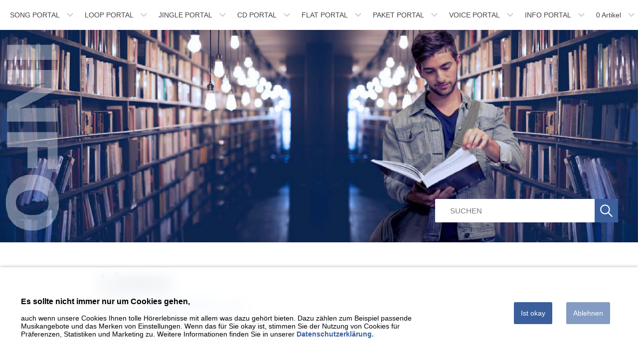

--- FILE ---
content_type: text/html; charset=ISO-8859-1
request_url: https://www.gemalos.de/info-portal/lizenz/index.php
body_size: 6801
content:
<!DOCTYPE html>
<html lang="de">
<head>
<title>Informationen &uuml;ber rechtefreie Musiklizenzen ohne Grenzen</title>
<meta charset="ISO-8859-1" />
<meta http-equiv="X-UA-Compatible" content="IE=edge" />
<meta name="author" content="gemalos.de - das GEMA-freie Musik Portal" />
<meta name="description" content="Die Lizenzfreigabe von gemalos.de ist pauschal und gilt f&uuml;r alle Verwertungsm&ouml;glichkeiten." />
<meta name="keywords" lang="de" content="lizenzgebuehr,lizenzfrei, garantie, musiklizenz, lizenzmodel, pauschal, presswerk, creative commons, rechtstreitigkeit, frist, freigabe, urheber, veroeffentlichung" />
<meta name="generator" content="SIQUANDO Shop 12 (#1606-9109)" />
<link rel="stylesheet" type="text/css" href="../../assets/sf.css" />
<link rel="stylesheet" type="text/css" href="../../assets/sd.css" />
<link rel="stylesheet" type="text/css" href="../../assets/sc.css" />
<link rel="stylesheet" type="text/css" href="../../assets/ssb.css" />
<link rel="stylesheet" type="text/css" href="../../assets/scal.css" />
<link rel="shortcut icon" href="https://www.gemalos.de/images/favicon.ico" />
<link rel="canonical" href="https://www.gemalos.de/info-portal/lizenz/index.php" />
<!-- $Id: shop_header.ccml 21 2014-06-01 13:09:34Z volker $ -->
<script type="text/javascript">
///<![CDATA[
var SERVICESCRIPT = '../../s2dservice.php';
///]]>
</script>
<script src="../../assets/s2dput.js" type="text/javascript"></script>


<script src="../../assets/jq.js"></script>
<script src="../../assets/sajx.js"></script>
<script src="../../assets/yttrium.js"></script>

<script>
	/* <![CDATA[ */

	$(document).ready(function() {
		$('#searchcriteria').ajaxSearch({
			url: '../../assets/sajx.php'
		});
	})
	
	/* ]]> */
</script>
</head>

<body>



<style>
    .cookieBanner {
        position: fixed;
        bottom: 0rem;
        width: 100%;
        backdrop-filter: blur(1rem) saturate(3.5);
        background: rgb(255 255 255 / 80%);
        box-shadow: 0 0 .5rem #0000004f;
        z-index:99999
        
    }

    .cookieBanner a {
        
    color: #3a5f9c;
    font-weight: bold;
    text-decoration: none;
    }
    
.cookieBanner a:hover {
    text-decoration: underline;
}

    .cookieBanner .inner {
        padding: 3rem;
        display: flex;
        justify-content: space-between;
        align-items: center;
    }
    
    .cookieBanner .inner .content {
        width: 70%;
    }
    
    .cookieBanner .inner .btnWrap {
        display:flex;
    }
    
    .cookieBanner .inner .btnWrap .btn {
        display: flex;
        padding: 1rem;
        border-radius: .2rem;
        background: #3a5f9c;
        margin: 0 1rem;
        color: #fff;
        cursor: pointer;
        transition: 300ms; 
    }

    .cookieBanner .inner .btnWrap .btn:hover {
        box-shadow: 0 0.3rem 1rem rgb(0 0 0 / 29%);
}
    
.cookieBanner .inner .btnWrap .btn.denied {
    background: #849cc3;
}

 @media (max-width: 890px) {
    .cookieBanner .inner {
        flex-direction: column;
    }

    .cookieBanner .inner .btnWrap {
        margin-top:2rem; 
 }
 .cookieBanner .inner {
    padding: 1.5rem;
 }
}
    </style>
    
    <div class="cookieBanner">
        <div class="inner">
            <div class="content">
               <h3> Es sollte nicht immer nur um Cookies gehen,</h3>
                auch wenn unsere Cookies Ihnen tolle Hörerlebnisse mit allem was dazu gehört bieten. Dazu zählen zum Beispiel passende Musikangebote und das Merken von 
                Einstellungen. Wenn das für Sie okay ist, stimmen Sie der Nutzung von Cookies für Präferenzen, Statistiken und Marketing zu. Weitere Informationen 
                finden Sie in unserer <a href="https://www.gemalos.de/security.php" target="_blank">Datenschutzerklärung.</a>
                
            </div>
            <div class="btnWrap">
                <span class="btn consent">
                    Ist okay
                </span>
                <span class="btn denied">
                    Ablehnen
                </span>
            </div>
        </div>
    </div>
    
<script>
const cookieBanner = document.querySelector('.cookieBanner');
if ( document.cookie.indexOf('ga_enabled=true') > -1 ) {
    const tagScript = document.createElement('script');
    const code = `
       (function(w,d,s,l,i){w[l]=w[l]||[];w[l].push({'gtm.start':
new Date().getTime(),event:'gtm.js'});var f=d.getElementsByTagName(s)[0],
j=d.createElement(s),dl=l!='dataLayer'?'&l='+l:'';j.async=true;j.src=
'https://www.googletagmanager.com/gtm.js?id='+i+dl;f.parentNode.insertBefore(j,f);
})(window,document,'script','dataLayer','GTM-MNMNZ52');`;
    try {
      tagScript.appendChild(document.createTextNode(code));
      document.head.appendChild(tagScript);
    } catch (e) {
      tagScript.text = code;
      document.head.appendChild(tagScript);
    }
    cookieBanner.style.display = 'none';
} else if ( document.cookie.indexOf('ga_enabled=false') > -1  ){
    cookieBanner.style.display = 'none';
}  
else {
    const consentBtn = document.querySelector('.consent');
    const deniedBtn = document.querySelector('.denied')
    consentBtn.addEventListener('click', () =>  {
        const enabledCookie =  document.cookie = 'ga_enabled=true; expires=Fri, 31 Dec 9999 23:59:59 GMT; path=/';
        location.reload()
     });
     deniedBtn.addEventListener('click', () =>{
        const disabledCookie = document.cookie = 'ga_enabled=false; expires=Fri, 31 Dec 9999 23:59:59 GMT; path=/'
        cookieBanner.style.display = 'none';
     });

    }
</script><div id="mainbox">

<nav>
<ul class="ngyttriumhover">

<li class="yttriumlogo"><a href="../../index.php"><img src="../../images/logo_start_logo.jpg" width="31" height="31" id="logo" alt="" border="0"/></a></li>
  <li><a href="../../song-portal/index.php">SONG PORTAL</a>
      <ul>
          <li><a href="../../song-portal/filmmusik/index.php">Filmmusik</a>
      	    <ul>
                  <li><a href="../../song-portal/filmmusik/abenteuer/index.php">Abenteuer</a></li>
		          <li><a href="../../song-portal/filmmusik/geisterstunde/index.php">Geisterstunde</a></li>
		          <li><a href="../../song-portal/filmmusik/fremde-laender/index.php">Fremde L&auml;nder...</a></li>
		          <li><a href="../../song-portal/filmmusik/maerchenreich/index.php">M&auml;rchenreich</a></li>
		          <li><a href="../../song-portal/filmmusik/hymnen/index.php">Hymnen</a></li>
		          <li><a href="../../song-portal/filmmusik/landschaften/index.php">Landschaften</a></li>
				</ul>
      	  </li>
	      <li><a href="../../song-portal/pop-musik/index.php">Pop Musik</a>
      	    <ul>
                  <li><a href="../../song-portal/pop-musik/charts/index.php">Charts</a></li>
		          <li><a href="../../song-portal/pop-musik/hip-hop-jam/index.php">Hip-Hop Jam</a></li>
		          <li><a href="../../song-portal/pop-musik/dance-party/index.php">Dance Party</a></li>
		          <li><a href="../../song-portal/pop-musik/holiday-hits/index.php">Holiday Hits</a></li>
		          <li><a href="../../song-portal/pop-musik/popwelt-deutsch/index.php">Popwelt Deutsch</a></li>
		          <li><a href="../../song-portal/pop-musik/apres-ski/index.php">Apr&egrave;s Ski</a></li>
				</ul>
      	  </li>
	      <li><a href="../../song-portal/rockmusik/index.php">Rockmusik</a>
      	    <ul>
                  <li><a href="../../song-portal/rockmusik/harte-maenner/index.php">Harte M&auml;nner</a></li>
		          <li><a href="../../song-portal/rockmusik/rockkonzert/index.php">Rockkonzert</a></li>
		          <li><a href="../../song-portal/rockmusik/legenden/index.php">Legenden</a></li>
		          <li><a href="../../song-portal/rockmusik/naturfreunde/index.php">Naturfreunde</a></li>
		          <li><a href="../../song-portal/rockmusik/roots--roll/index.php">Roots &amp; Roll</a></li>
				</ul>
      	  </li>
	      <li><a href="../../song-portal/elektronische-musik/index.php">Elektronische Musik</a>
      	    <ul>
                  <li><a href="../../song-portal/elektronische-musik/moderne-welt/index.php">Moderne Welt</a></li>
		          <li><a href="../../song-portal/elektronische-musik/weltraum/index.php">Weltraum</a></li>
		          <li><a href="../../song-portal/elektronische-musik/schallgrenze/index.php">Schallgrenze</a></li>
		          <li><a href="../../song-portal/elektronische-musik/maschinen/index.php">Maschinen</a></li>
				</ul>
      	  </li>
	      <li><a href="../../song-portal/werbemusik/index.php">Werbemusik</a>
      	    <ul>
                  <li><a href="../../song-portal/werbemusik/lifestyle/index.php">Lifestyle</a></li>
		          <li><a href="../../song-portal/werbemusik/dynamik-und-bewegung/index.php">Dynamik und Bewegung</a></li>
		          <li><a href="../../song-portal/werbemusik/firmenpraesentation/index.php">Firmenpr&auml;sentation</a></li>
		          <li><a href="../../song-portal/werbemusik/fashion/index.php">Fashion</a></li>
				</ul>
      	  </li>
	      <li><a href="../../song-portal/lounge-musik/index.php">Lounge Musik</a>
      	    <ul>
                  <li><a href="../../song-portal/lounge-musik/coolundlaessig/index.php">Cool und l&auml;ssig</a></li>
		          <li><a href="../../song-portal/lounge-musik/romanzen/index.php">Romanzen</a></li>
		          <li><a href="../../song-portal/lounge-musik/ruhe-und-entspannung/index.php">Ruhe und Entspannung</a></li>
		          <li><a href="../../song-portal/lounge-musik/latin-grooves/index.php">Latin Grooves</a></li>
		          <li><a href="../../song-portal/lounge-musik/weltenbummler/index.php">Weltenbummler</a></li>
				</ul>
      	  </li>
	      <li><a href="../../song-portal/hintergrundmusik/index.php">Hintergrundmusik</a>
      	    <ul>
                  <li><a href="../../song-portal/hintergrundmusik/grosstadt-impressionen/index.php">Gro&szlig;stadt Impressionen</a></li>
		          <li><a href="../../song-portal/hintergrundmusik/strasse-und-verkehr/index.php">Stra&szlig;e und Verkehr</a></li>
		          <li><a href="../../song-portal/hintergrundmusik/quiz-und-shows/index.php">Quiz und Shows</a></li>
		          <li><a href="../../song-portal/hintergrundmusik/erotik/index.php">Erotik</a></li>
				</ul>
      	  </li>
	      <li><a href="../../song-portal/klassische-musik/index.php">Klassische Musik</a>
      	    <ul>
                  <li><a href="../../song-portal/klassische-musik/perlen-der-klassik/index.php">Perlen der Klassik</a></li>
		          <li><a href="../../song-portal/klassische-musik/glanz-und-gloria/index.php">Glanz und Gloria</a></li>
		          <li><a href="../../song-portal/klassische-musik/klassik-pop/index.php">Klassik Pop</a></li>
		          <li><a href="../../song-portal/klassische-musik/evergreens/index.php">Evergreens</a></li>
				</ul>
      	  </li>
	      <li><a href="../../song-portal/weihnachtsmusik/index.php">Weihnachtsmusik</a>
      	    <ul>
                  <li><a href="../../song-portal/weihnachtsmusik/moderne-weihnachtslieder/index.php">Moderne Weihnachtslieder</a></li>
		          <li><a href="../../song-portal/weihnachtsmusik/klassische-weihnachtslieder/index.php">Klassische Weihnachtslieder</a></li>
		          <li><a href="../../song-portal/weihnachtsmusik/traditionelle-weihnachtlieder/index.php">Traditionelle Weihnachtlieder</a></li>
		          <li><a href="../../song-portal/weihnachtsmusik/jazzige-weihnachtslieder/index.php">Jazzige Weihnachtslieder</a></li>
				</ul>
      	  </li>
	      <li><a href="../../song-portal/kinderlieder/index.php">Kinderlieder</a>
      	  </li>
	      <li><a href="../../song-portal/volkslieder/index.php">Volkslieder</a>
      	  </li>
		</ul>
    </li>
  <li><a href="../../loop-portal/index.php">LOOP PORTAL</a>
      <ul>
          <li><a href="../../loop-portal/dance/index.php">Dance</a>
      	    <ul>
                  <li><a href="../../loop-portal/dance/techno/index.php">Techno</a></li>
		          <li><a href="../../loop-portal/dance/house/index.php">House</a></li>
		          <li><a href="../../loop-portal/dance/trance/index.php">Trance</a></li>
		          <li><a href="../../loop-portal/dance/electro/index.php">Electro</a></li>
		          <li><a href="../../loop-portal/dance/minimal/index.php">Minimal</a></li>
		          <li><a href="../../loop-portal/dance/funk/index.php">Funk</a></li>
				</ul>
      	  </li>
	      <li><a href="../../loop-portal/pop/index.php">Pop</a>
      	    <ul>
                  <li><a href="../../loop-portal/pop/popstars/index.php">Popstars</a></li>
		          <li><a href="../../loop-portal/pop/karaoke/index.php">Karaoke</a></li>
		          <li><a href="../../loop-portal/pop/schlager/index.php">Schlager</a></li>
		          <li><a href="../../loop-portal/pop/a-cappella/index.php">a cappella</a></li>
				</ul>
      	  </li>
	      <li><a href="../../loop-portal/rock/index.php">Rockmusik</a>
      	    <ul>
                  <li><a href="../../loop-portal/rock/rock/index.php">Rock</a></li>
		          <li><a href="../../loop-portal/rock/indie/index.php">Indie</a></li>
		          <li><a href="../../loop-portal/rock/heavy-metal/index.php">Heavy Metal</a></li>
				</ul>
      	  </li>
	      <li><a href="../../loop-portal/urban/index.php">Urban</a>
      	    <ul>
                  <li><a href="../../loop-portal/urban/hip-hop/index.php">Hip-Hop</a></li>
		          <li><a href="../../loop-portal/urban/breakbeat/index.php">Breakbeat</a></li>
		          <li><a href="../../loop-portal/urban/big-beat/index.php">Big Beat</a></li>
		          <li><a href="../../loop-portal/urban/soul--rnb/index.php">Soul &amp; RnB</a></li>
				</ul>
      	  </li>
	      <li><a href="../../loop-portal/downtempo/index.php">Downtempo</a>
      	    <ul>
                  <li><a href="../../loop-portal/downtempo/meditation/index.php">Meditation</a></li>
		          <li><a href="../../loop-portal/downtempo/chillout/index.php">Chillout</a></li>
		          <li><a href="../../loop-portal/downtempo/ballads/index.php">Ballads</a></li>
		          <li><a href="../../loop-portal/downtempo/ambient/index.php">Ambient</a></li>
				</ul>
      	  </li>
	      <li><a href="../../loop-portal/weltmusik/index.php">Weltmusik</a>
      	    <ul>
                  <li><a href="../../loop-portal/weltmusik/world-music/index.php">World Music</a></li>
		          <li><a href="../../loop-portal/weltmusik/latin/index.php">Latin</a></li>
		          <li><a href="../../loop-portal/weltmusik/reggae/index.php">Reggae</a></li>
		          <li><a href="../../loop-portal/weltmusik/folk/index.php">Folk</a></li>
				</ul>
      	  </li>
	      <li><a href="../../loop-portal/jazz/index.php">Jazz</a>
      	  </li>
	      <li><a href="../../loop-portal/klassik/index.php">Klassik</a>
      	  </li>
	      <li><a href="../../loop-portal/soundtracks/index.php">Soundtracks</a>
      	  </li>
	      <li><a href="../../loop-portal/experimental/index.php">Experimental</a>
      	  </li>
		</ul>
    </li>
  <li><a href="../../jingle-portal/index.php">JINGLE PORTAL</a>
      <ul>
          <li><a href="../../jingle-portal/audio-logo/index.php">Audio Logo</a>
      	  </li>
	      <li><a href="../../jingle-portal/image-jingles/index.php">Image Jingles</a>
      	  </li>
	      <li><a href="../../jingle-portal/show-opener/index.php">Show Opener</a>
      	  </li>
	      <li><a href="../../jingle-portal/musikbett/index.php">Musikbett</a>
      	  </li>
	      <li><a href="../../jingle-portal/drum-loops/index.php">Drum Loops</a>
      	  </li>
	      <li><a href="../../jingle-portal/musikinstrumente/index.php">Musikinstrumente</a>
      	  </li>
		</ul>
    </li>
  <li><a href="../../cd-portal/index.php">CD PORTAL</a>
      <ul>
          <li><a href="../../cd-portal/easy-listening/index.php">Easy Listening</a>
      	  </li>
	      <li><a href="../../cd-portal/chartbreaker/index.php">Chartbreaker</a>
      	  </li>
	      <li><a href="../../cd-portal/rock--blues/index.php">Rock &amp; Blues</a>
      	  </li>
	      <li><a href="../../cd-portal/clubmusik/index.php">Clubmusik</a>
      	  </li>
	      <li><a href="../../cd-portal/international/index.php">International</a>
      	  </li>
	      <li><a href="../../cd-portal/klaviermusik/index.php">Klaviermusik</a>
      	  </li>
	      <li><a href="../../cd-portal/yoga--spa-musik/index.php">Yoga &amp; Spa Musik</a>
      	  </li>
	      <li><a href="../../cd-portal/kino-musik/index.php">Kino Musik</a>
      	  </li>
	      <li><a href="../../cd-portal/jazz--klassik/index.php">Jazz &amp; Klassik</a>
      	  </li>
	      <li><a href="../../cd-portal/heimatmusik/index.php">Heimatmusik</a>
      	  </li>
		</ul>
    </li>
  <li><a href="../../flat-portal/index.php">FLAT PORTAL</a>
      <ul>
          <li><a href="../../flat-portal/loop-flat/index.php">Loop Flat</a>
      	  </li>
	      <li><a href="../../flat-portal/easy-flat/index.php">Easy Flat</a>
      	  </li>
	      <li><a href="../../flat-portal/event-flat/index.php">Event Flat</a>
      	  </li>
	      <li><a href="../../flat-portal/business-flat/index.php">Business Flat</a>
      	  </li>
	      <li><a href="../../flat-portal/ultimate-flat/index.php">Ultimate Flat</a>
      	  </li>
		</ul>
    </li>
  <li><a href="../../paket-portal/index.php">PAKET PORTAL</a>
      <ul>
          <li><a href="../../paket-portal/starter/index.php">Starter</a>
      	  </li>
	      <li><a href="../../paket-portal/basis/index.php">Basis</a>
      	  </li>
	      <li><a href="../../paket-portal/standard/index.php">Standard</a>
      	  </li>
	      <li><a href="../../paket-portal/komplett/index.php">Komplett</a>
      	  </li>
		</ul>
    </li>
  <li><a href="../../voice-portal/index.php">VOICE PORTAL</a>
      <ul>
          <li><a href="../../voice-portal/sprecher/index.php">Sprecher</a>
      	  </li>
	      <li><a href="../../voice-portal/sprecherin/index.php">Sprecherin</a>
      	  </li>
	      <li><a href="../../voice-portal/kids/index.php">Kids</a>
      	  </li>
	      <li><a href="../../voice-portal/promis/index.php">Promis</a>
      	  </li>
	      <li><a href="../../voice-portal/humor/index.php">Humor</a>
      	  </li>
	      <li><a href="../../voice-portal/international/index.php">International</a>
      	  </li>
	      <li><a href="../../voice-portal/hinweis/index.php">Hinweis</a>
      	  </li>
		</ul>
    </li>
  <li><a href="../index.php">INFO PORTAL</a>
      <ul>
          <li><a href="../tipps/index.php">Tipps</a>
      	  </li>
	      <li><a href="../musikstile/index.php">Musikstile</a>
      	  </li>
	      <li><a href="../werbemusik/index.php">Werbemusik</a>
      	  </li>
	      <li><a href="../referenzen/index.php">Referenzen</a>
      	  </li>
	      <li><a href="./index.php">Lizenz</a>
      	  </li>
	      <li><a href="../zertifikat/index.php">Zertifikat</a>
      	  </li>
	      <li><a href="../partner/index.php">Partner</a>
      	  </li>
	      <li><a href="../ueber-uns/index.php">&Uuml;ber uns</a>
      	  </li>
	      <li><a href="../kontakt/index.php">Kontakt</a>
      	  </li>
		</ul>
    </li>
<li><a href="https://www.gemalos.de/s2dbskt.php"><!-- $Id: basket_quantity.ccml 220 2016-06-24 12:10:28Z  $ --><span id="basketquantity">0<script type="text/javascript">
if (0) { 
	$('#sqrcartindicator').addClass('sqrcartfull');
} else {
	$('#sqrcartindicator').removeClass('sqrcartfull');
}
</script></span> Artikel</a>

<ul>

<li><a href="https://www.gemalos.de/s2dbskt.php#memo">Merkzettel anzeigen</a></li>
<li><a href="https://www.gemalos.de/s2dbskt.php">Warenkorb anzeigen</a></li>
<li><a href="https://www.gemalos.de/s2dlogin.php?sid=c0a9be4cb112563fdb7e1692240f2f5e&amp;r=7068702e726464616432732f2e2e2f2e2e&ec"
>Zur Kasse gehen</a></li>

<li><a href="https://www.gemalos.de/s2duser.php?sid=c0a9be4cb112563fdb7e1692240f2f5e"
>Mein Konto</a></li>
</ul>

</li>

</ul>
</nav>


<header data-autoprogress="5">

<img src="../../images/gemalos.de_info_eyecatcher.jpg" alt="" />
<form action="../../fts.php"  >
	<input placeholder="SUCHEN" type="text" name="criteria" id="searchcriteria" />
	<button type="submit"></button>
	
			<div id="searchajax"></div>
		
	
</form>
<div id="eyecatcherwait"></div>
</header>



<div id="maincontainer">

<div id="content">
	<h1>Lizenz</h1>
<div id="breadcrumbs">

Sie sind hier:

<a href="../../index.php">Startseite</a>

&raquo; <a href="../index.php">INFO PORTAL</a>
&raquo; <a href="./index.php">Lizenz</a>
</div>

<div class="paragraph">
<!-- W2DPluginSmartphone -->
<script type="text/javascript">	
/* <![CDATA[ */

	if ((typeof w2dsmartphone) != 'function') {
		function w2dsmartphone(currentSite, force, ipad, forwardurl, desktopurl, mobileurl){
			var userAgentId = window.navigator.userAgent.toLowerCase();
			
			if ((userAgentId.indexOf('iphone') != -1) || (userAgentId.indexOf('ipod') != -1) || ((userAgentId.indexOf('ipad') != -1) && ipad) || (userAgentId.indexOf('android') != -1)) {
				if (force) {
					if (currentSite != 1) {
						window.location.replace(mobileurl);
					}
				}
				else {
					var preferredSite = 0;
					var now = new Date();
					var expire = new Date(now.getTime() + 60 * 60 * 24 * 365);
					var expireString = expire.toGMTString();
					
					if (window.location.search.indexOf('w2dsmartphone=force') != -1) {
						document.cookie = 'w2dsmartphone=' + ((currentSite == 1) ? 'mobile' : 'desktop') + '; path=/; expires=' + expireString;
						preferredSite = currentSite;
					}
					else {
						if ((document.cookie.indexOf('w2dsmartphone=mobile') != -1)) {
							preferredSite = 1;
						}
						
						if ((document.cookie.indexOf('w2dsmartphone=desktop') != -1)) {
							preferredSite = 2;
						}
					}
					
					if (preferredSite == 0) {
						window.location.replace(forwardurl);
					}
					else {
						if (currentSite != preferredSite) {
							window.location.replace((preferredSite == 1) ? mobileurl : desktopurl);
						}
						else {
							document.write('<p>');
							if (currentSite == 1) {
								document.write("Diese Version der Website wurde für Smartphones optimiert.");
							}
							else {
								document.write("Sie betrachten die Standardversion der Website.");
							}
							document.write(' <a id="w2dsmartphonedesktop" class="s2d" href="' + forwardurl + '">Anderen Darstellungmodus wählen.</a>');
							document.write('</p>');
						}
					}
				}
			}
		}
	}

	w2dsmartphone(2, true, false, "./883831a46f0bf9440.html", "./index.php" , "../../mobile/smartphone/info-portal/lizenz/index.php");
/* ]]> */
</script></div>
<h2><a name="0971059b8900a8602"></a>einmal zahlen, grenzenlos genie&szlig;en!</h2>
<div class="paragraph">
<p style="font-size: 125%;" ><br/><br/>Zur Nutzung eines Musikst&uuml;ckes erh&auml;lt der K&auml;ufer eine schriftliche Lizenzfreigabe (Zertifikat) von uns. Dieser Nachweis gilt f&uuml;r alle nat&uuml;rlichen und juristischen Personen des Privatrechts und des &ouml;ffentlichen Rechts. Mit dem Kauf garantieren wir ein r&auml;umlich und zeitlich uneingeschr&auml;nktes Nutzungsrecht. Das mitgelieferte <a title="Zertifikat-Muster" href="../zertifikat/index.php">Zertifikat</a> kann bei Rechtstreitigkeiten mit Verwertungsgesellschaften (Gema, GVL, VG Musikedition usw.) als Beleg vorgelegt werden. <b>Das schafft Planungssicherheit!</b> Der gr&ouml;&szlig;te Vorteil bei gemalos.de ist und bleibt aber unsere <b>Pauschallizenz </b>(ein Preis f&uuml;r alle Anwendungen).<br/><br/><br/><br/></p>
</div>
<div class="paragraph">
<ul>
<li >
Sie k&ouml;nnen den Lizenznehmer w&auml;hrend des Kaufvorganges frei bestimmen. </li>
<li >
Sie k&ouml;nnen die erworbene Musiklizenz in mehreren Projekten gleichzeitig nutzen. </li>
<li >
Sie k&ouml;nnen das Musikst&uuml;ck nach Ihren Vorstellungen anpassen.</li>
<li >
Sie k&ouml;nnen die Musiklizenz ohne Aufpreis f&uuml;r jede Art von Projekt einsetzen. </li>
<li >
Ob YouTube Video oder Kino Trailer - ob regionale oder internationale Auff&uuml;hrung</li>
<li >
Sie bezahlen einen Preis!</li>
</ul>
</div>
<div class="paragraph">
<p style="" ><a title="Fragen &amp; Antworten &uuml;ber gemalos.de" href="../tipps/index.php#7688609c430ba4e01">Zus&auml;tzliche Informationen:</a><br/></p>
</div>
</div>		


<div id="sidebar">
<div class="paragraph">
  
	
	
<img src="../../images/gemalos.de_neu_sbp.jpg" width="320" height="112" class="picture" alt="Testen Sie das neue gemalos.de" border="0"/>	
</div>

<div class="paragraph">
<p>Sollten Sie sich f&uuml;r eine Beschallungslizenz f&uuml;r Ihre Gesch&auml;ftsr&auml;ume aus unserem<b> Paket Portal</b> interessieren, klicken Sie bitte <a title="Gemafreie Musikbeschallung von gemalos.de" href="../../paket-portal/index.php">hier!</a></p></div>

<div class="paragraph">
  
	
	
<img src="../../images/gemalos.de_die_suche-_sbp.jpg" width="320" height="495" class="picture" alt="Das Suchen hat ein Ende - gemalos.de" border="0"/>	
</div>

</div>		

</div>

<footer>

<a href="../../impressum.php">Impressum</a>
<a href="../../agb.php">AGB</a>
<a href="../../consumer.php">Widerrufsrecht</a>
<a href="../../security.php">Datenschutz</a>
<a href="../../help.php">Hilfe</a>
<a href="../../shipping.php">Versand</a>
<a href="../../referenzen.php">Referenzen</a>
<a href="../../lizenz.php">Lizenz</a>
<a href="../../tipps.php">Tipps</a>
<a href="../../login.php">Login</a>
<a href="../../sitemap.php">Sitemap</a>
<a href="../../ueber-uns.php">&Uuml;ber uns</a>
</footer>

</div>

</body>
</html>


--- FILE ---
content_type: text/css
request_url: https://www.gemalos.de/assets/sd.css
body_size: 1533
content:
body, html {
	background-color: #ced3db;
	margin: 0;
}

#mainbox {
	max-width: 1600px;
	min-width: 960px;
	width: 100%;
	margin: 0 auto;
	background-color: #edf0f5;
}

nav {
	background-color: #ffffff;
}

nav>ul {
	display: block;
	margin: 0;
	padding: 0;
	float: left;
	z-index: 1000;
}

nav::after {
	content: '';
	clear: both;
	display: block;
}


nav img {
	display: block;
	float: left;
	padding: 15px 15px 15px 25px;
	border: 0;
}

nav #logosmall {
	display: none;
}

nav li {
	display: block;
	margin: 0;
	padding: 0;
	list-style: none;
	display: block;
	position: relative;
}

nav>ul>li {
	float: left;
}

nav li.ngyttriummenuwithchilds {
	background: url(./down.svg) no-repeat right center;
	padding-right: 10px;
}

nav li li.ngyttriummenuwithchilds {
	background: url(./right.svg) no-repeat right center;
}


nav>ul>li ul {
	display: block;
	margin: 0;
	padding: 0;
	position: absolute;
	border: 1px solid #edf0f5;
	background-color: #ffffff;
	opacity: 0;
	left: -9999px;
	width: 300px;
	transition: opacity 0.2s, transform 0.2s;
	transform: translateY(-20px);
	-webkit-transition: opacity 0.2s, -webkit-transform 0.2s;
	-webkit-transform: translateY(-20px);
	z-index: 1010;
}

nav>ul li.ngyttriummenuopen>ul {
	opacity: 1;
	left: 0;
	transform: translateY(0);
	-webkit-transform: translateY(0);
}

nav>ul li li.ngyttriummenuopen>ul {
	left: 300px;
	top: -1px;
}

nav li a {
	display: block;
	padding: 20px;
	text-decoration: none;
	color: #444444;
	-webkit-tap-highlight-color: rgba(0,0,0,0);
	line-height: 20px; 
}

nav li.yttriumlogo a {
	padding: 0px;	
}

nav li.active>a {
	font-weight: bold;
}

nav li li:hover {
	background-color: #edf0f5;
}


header {
	position: relative;
	overflow: hidden;
}

header img {
	width: 100%;
	display: block;
	border: 0;
	position: absolute;
}

header img.yttriumeyepri {
	z-index: 1;
	transition: none;
	-webkit-transition: none;
	opacity: 1;
}

header img.yttriumeyesec {
	z-index: 2;
	transition: none;
	-webkit-transition: none;
	opacity: 0;
}

header img.yttriumeyesecout {
	transition: opacity 0.5s;
	-webkit-transition: opacity 0.5s;
	opacity: 1;
}

#eyecatcherwait {
    position: absolute;
    top: 50%;
    left: 50%;
    width: 48px;
    height: 48px;
    margin:-24px 0 0 -24px;
    z-index: 3;
    background: url(./wait.svg) no-repeat center center;
    opacity: 0;
}

@-moz-keyframes spin { 100% { -moz-transform: rotate(360deg); } }
@-webkit-keyframes spin { 100% { -webkit-transform: rotate(360deg); } }
@keyframes spin { 100% { -webkit-transform: rotate(360deg); transform:rotate(360deg); } }

header.loading #eyecatcherwait {
    -webkit-animation:spin 1s linear infinite;
    -moz-animation:spin 1s linear infinite;
    animation:spin 1s linear infinite;
    display: block;
    opacity: 1;
	transition: opacity 1s;
	-webkit-transition: opacity 1s;    
}

#yttriumbullets {
	margin: 10px auto 0 auto;
}

#yttriumbullets::after {
	content: '';
	clear: both;
	display: block;
}


#yttriumbullets a {
	width: 20px;
	height: 20px;
	background: url(./bullet.svg) no-repeat left top;
	float: left;
}

#yttriumbullets a.active {
	background-position: left bottom;
}

header form {
	position: absolute;
	right: 40px;
	bottom: 40px;
	margin: 0;
	padding: 0;
	background-color: #ffffff;	
	border-radius: 3px;
	z-index: 4;
}

header form input {
	background-color: #ffffff;
	padding: 13px 30px 13px 30px;
	margin: 0;
	box-sizing: border-box;
	-moz-box-sizing: border-box;
	-webkit-box-sizing: border-box;
	float: left;
	border: 0;
	width: 320px;
	height: 47px;
	border-radius: 3px 0 0 3px;
	color: #444444;
	font: 15px / 21px Verdana,Tahoma,Helvetica,sans-serif;
}

header form input::-moz-placeholder { 
   color:    #aaaaaa;
   opacity:  1;
}
header form input:-ms-input-placeholder { 
   color:    #aaaaaa;
}

header form button {
	background: #3a5f9c url(./search.svg) no-repeat center center;
	display: block;
	width: 47px;
	height: 47px;
	border: none;
	cursor: pointer;
	box-sizing: border-box;
	-moz-box-sizing: border-box;
	-webkit-box-sizing: border-box;
	float: left;
	border-radius: 0 3px 3px 0;
	transition: background-color 0.5s;
	-webkit-transition: background-color 0.5s;
}

header form button:hover {
	background-color: #edf0f5;
}

#maincontainer {
	padding: 40px;
}

#maincontainer::after {
	content: '';
	clear: both;
	display: block;
}


#content {
	padding: 40px;
	background: #ffffff;
	width: 880px;
	box-shadow: 1px 1px 1px rgba(0,0,0,0.1);
	border-radius: 3px;
	float: left;
}

#sidebar {
	width: 320px;
	float: left;
	margin-left: 60px;
}

footer {
	background-color: #142136;
	color: #ced3db;
	padding: 40px;
}

footer>ul {
	width: 100%;
	margin: 0;
	padding: 0 0 40px 0;
	display: block;
}

footer a {
	color: #ced3db;
	text-decoration: none;
	padding-right: 20px;
}

footer a:hover {
	color: #eeeeee;
	text-decoration: none;
}

@media screen and (max-width: 1439px) {

#sidebar {
	display: none;
}

#content {
	padding: 0;
	margin: 0;
	float: none;
	box-shadow: none;
}

#maincontainer {
	background-color: #ffffff;
	margin: 0 auto;
	width: 880px;
}

#mainbox {
	width: 100%;
	margin: 0 auto;
	background-color: #ffffff;
}

nav #logo {
	display: none;
}

nav #logosmall {
	display: block;
}


}

#searchajax {
	position: absolute;
	border: 1px solid ##ced3db;
	width: 365px;
	height: 132px;
	background-color: #ffffff ;
	top: 50px;
	overflow: hidden;
	display: none;
	z-index: 20;
}

#searchajax a {
	display: block;
	padding: 4px 10px;
	width: 345px;
	height: 18px;
	line-height: 18px;
	text-decoration: none;
	color: #444444;
}

#searchajax a:hover {
	background-color: #ced3db;
}

#searchajax a.activelink {
	background-color: #142136;
	color: #ffffff;
}

#breadcrumbs {
	font-size: 90%;
	margin-bottom: 16px;
}

--- FILE ---
content_type: text/css
request_url: https://www.gemalos.de/assets/sc.css
body_size: 1494
content:
/* Content-Elemente */

#content .line {
	height: 1px;
	background-color: #dddddd;
	border: 0;
	padding: 0;
	margin: 10px 0 30px 0;
	overflow: hidden;
}

a.iconlink {
	padding-left: 17px;
	display: inline-block;
	white-space: nowrap;
	background-repeat : no-repeat;
	background-position : 0 2px;
}

a.iconlink2 {background-image: url(../images/piconfile.gif)}
a.iconlink3 {background-image: url(../images/piconexe.gif)}
a.iconlink4 {background-image: url(../images/piconmovie.gif)}
a.iconlink5 {background-image: url(../images/piconsound.gif)}
a.iconlink6 {background-image: url(../images/piconpdf.gif)}
a.iconlink7 {background-image: url(../images/picontext.gif)}
a.iconlink8 {background-image: url(../images/piconzip.gif)}

#content .w2dptablinks {
	padding: 12px 0 0 0;
	border-bottom: 1px solid #142136;
	margin-bottom: 10px;
	
}
#content .w2dptablinks a {
	font-weight: normal;
	padding: 4px 10px;
	border-left: 1px solid  #142136;
	border-top: 1px solid  #142136;
	border-right: 1px solid #142136;
	display: block;
	float: left;
	margin-right: 3px;
	color: #142136;
	outline: 0;
}
#content .w2dptablinks a.w2dptabsel {color: #ffffff; background-color: #142136;}
#content .w2dptablinks a:hover {text-decoration: none;}

#content h1 {
	font-weight: normal;
	font-size : 360%;
	margin: 10px 0;
	padding: 0;
	color: #142136;
}

#content h2 {
	font-size: 100%;
	font-weight : bold;
	text-transform: uppercase;
	letter-spacing: 3px;
	margin: 10px 0 5px 0;
	padding: 0;
}

#content h3 {
	font-size: 100%;
	font-weight: bold;
	margin: 8px 0 4px 0;
	padding: 0;
}

#content p {
	margin: 0 0 10px 0;
	padding: 0;
	line-height: 160%;
}

#content div.paragraph {
	padding: 0;
	margin: 10px 0 30px 0;
}


#content a {
	text-decoration: none;
	font-weight : bold;
	color: #3a5f9c;
}

#content a:hover {
	text-decoration: underline;
}

#content .sidepictureright {
	float: right;
	padding: 0;
	margin: 10px 0 10px 20px;
	width: 160px;
}

#content .sidepictureleft {
	float: left;
	padding: 0;
	margin: 10px 20px 10px 0;
	width: 160px;
}


#content .sidepicture img {
	margin-bottom: 8px;
	display: block;
}

#content .clearer {
	clear: both;
}

#more {
	margin: 20px 0;
	padding: 0;
	text-align: right;
}

/* Text */
#content .texttabs {
	margin: 10px 0 10px 0;
	padding: 4px 0;
}


#content .texttab {
	padding: 4px 6px;
	border: 1px solid #142136;
	font-weight: normal;
	outline: 0;
}

#content .texttabsel {
	background-color: #142136;
	color: #ffffff;
}

#content p.emphasizeleft {
	padding-left: 10px;
	border-left: 10px solid #142136;
}

#content p.emphasizeright {
	padding-right: 10px;
	border-right: 10px solid #142136;
}



/* Liste */

#content ul {
	list-style: none;
	padding: 0px;
	margin: 0;
}

#content li {
	margin: 0 0 8px 16px;
	padding: 0 0 0 16px;
	background: url(../images/pbull.gif) no-repeat top left;
	line-height: 160%;
}

/* Picture */

/* Tabelle */

#content table.cells {
	border: 1px solid #dddddd;
	border-collapse: collapse;
	border-spacing: 0px;
}

#content td.cell {
	border: 1px solid #dddddd;
	padding: 4px;
	border-collapse:collapse;
	line-height: 160%;
}

#content td.headercell {
	color: #ffffff;
	padding: 4px;
	font-weight: bold;
	background-color: #142136;
}

/* Teaser */

div.teaserelement {
	float: left;
	padding: 0px 0px 0px 20px;
	margin: 0px;
}

div.teaser {
	margin: 0px;
	padding: 2px 0px 2px 0px;
}

div.teaserpicture {
	float: right;
	padding: 0px;
	margin: 0px 0px 10px 10px;
	border: none;
}

p.teasertext {
	margin: 0px;
	padding: 4px 0px 4px 0px;
}

.teasernav {
	clear: both;
	padding: 4px 0;
	margin: 10px 0;
	text-align: center;
	border-bottom: 1px solid #dddddd;
}

.teasernav a {
	font-weight: normal !important;
}

.buttoncaption {
	line-height: 200%;
}


/* Plugin-Styles */

P.s2d  {
	font-size: 180%;
	color: #142136;
	font-weight : bold;
	margin: 0px;
	padding: 2px 0px 2px 0px;
	line-height: 200%;
}

P.s2dsmall  {
	font-size: 80%;
}


/** Für Formulare und Shopseiten **/

/* Rahmen und Farbe Formularelemente */
table.formtab select.tx,
table.formtab input.tx,
table.formtab textarea.tx {
	border: 1px solid #dddddd;
}

/* Weitere Styledefinitionen für Formularelemente */
/* Rahmen und Farbe Formularelemente Highlight */
table.formtab select.txh,
table.formtab input.txh,
table.formtab textarea.txh,
table.formtab td.txh,
table.formtab table.txh {
	border: 1px solid #A70C0C;
	background-color: #F5E5E5;
}

/* Tabellenbreite */
table.pluginwidth {
	width: 880px;
	margin: auto;
}

table.completewidth, td.completewidth {
	width: 100%;
}

/* Breite der Formularfelder */
table.formtab input.tx,
table.formtab input.txh,
table.formtab textarea.tx,
table.formtab textarea.txh {
	width: 440px;
}

/* Hoehe der Formularfelder */
table.formtab textarea.tx,
table.formtab textarea.txh {
	height: 176px;
}

/* Farbeliche Anzeige von Fehlermeldungen, immer identisch */
table.formtab td.h, p.h {
	color: #A70C0C;
	font-weight: bold;
	text-align: center;
}

/* Focus und Mausover von Formularelementen, immer identisch */
/*
table.formtab textarea:focus,
table.formtab textarea:hover,
table.formtab select:focus,
table.formtab select:hover,
table.formtab input:focus,
table.formtab input:hover {
	background-color: #FFFFFF;
} */

/* Innenabstand von Formularelementen und Tabellenzellen, immer identisch */
table.formtab input,
table.formtab textarea,
table.formtab td {
	padding-left: 3px;
	padding-right: 3px;
	margin: 0px;
}


--- FILE ---
content_type: image/svg+xml
request_url: https://www.gemalos.de/assets/down.svg
body_size: 551
content:
<?xml version="1.0" encoding="utf-8"?>
<!DOCTYPE svg PUBLIC "-//W3C//DTD SVG 1.1//EN" "http://www.w3.org/Graphics/SVG/1.1/DTD/svg11.dtd">
<svg xmlns="http://www.w3.org/2000/svg" xmlns:xlink="http://www.w3.org/1999/xlink" version="1.1" baseProfile="full" width="20" height="14" viewBox="0 0 20.00 14.00" enable-background="new 0 0 20.00 14.00" xml:space="preserve">
	<path fill="#ced3db" fill-opacity="1" d="M 4.00001,4.62501L 5.62501,3.00001L 10.5,7.875L 15.375,3L 17,4.625L 12.125,9.5L 10.5,11.125L 8.87501,9.49999L 4.00001,4.62501 Z "/>
</svg>


--- FILE ---
content_type: image/svg+xml
request_url: https://www.gemalos.de/assets/right.svg
body_size: 648
content:
<?xml version="1.0" encoding="utf-8"?>
<!DOCTYPE svg PUBLIC "-//W3C//DTD SVG 1.1//EN" "http://www.w3.org/Graphics/SVG/1.1/DTD/svg11.dtd">
<svg xmlns="http://www.w3.org/2000/svg" xmlns:xlink="http://www.w3.org/1999/xlink" version="1.1" baseProfile="full" width="20" height="14" viewBox="0 0 20.00 14.00" enable-background="new 0 0 20.00 14.00" xml:space="preserve">
	<path fill="#ced3db" fill-opacity="1" stroke-width="0.2" stroke-linecap="round" stroke-linejoin="round" d="M 2.41422,13.5858L 0.789219,11.9608L 5.66421,7.08579L 0.789212,2.21079L 2.41421,0.585788L 7.28921,5.46079L 8.91421,7.08578L 7.28921,8.71078L 2.41422,13.5858 Z "/>
</svg>
